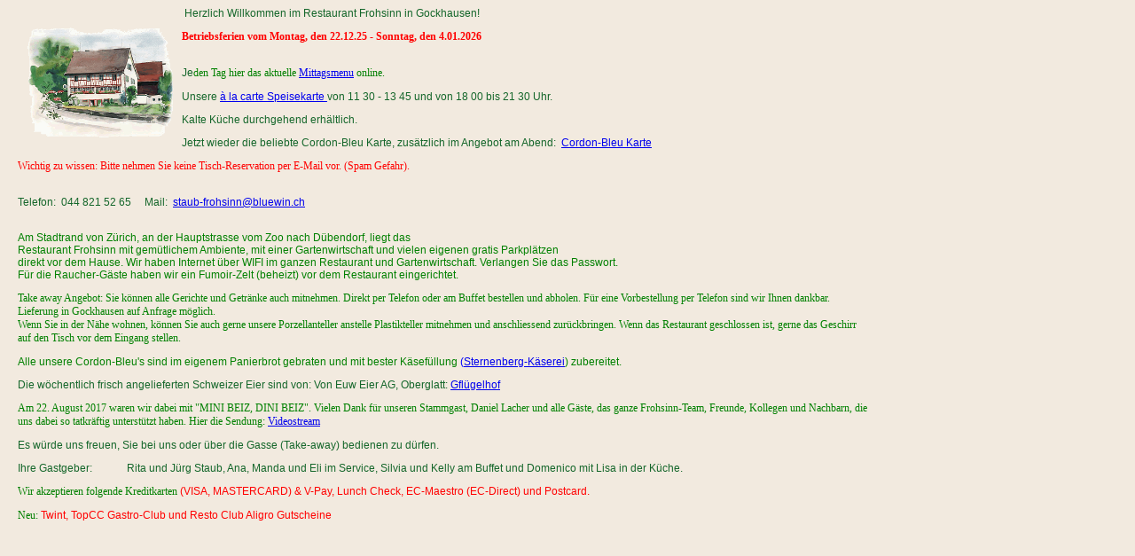

--- FILE ---
content_type: text/html
request_url: https://restaurant-frohsinn.ch/Main.htm
body_size: 2458
content:
<html>
<head>
<title>Willkommen im Restaurant FROHSINN Gockhausen</title>
<meta http-equiv="Content-Type" content="text/html; charset=iso-8859-1">
<link rel="stylesheet" href="CSS/Frohsinn.css" type="text/css">
<style type="text/css">
<!--
body {
	margin-left: 20px;
}
.auto-style4 {
	font-family: Verdana;
	color: #008000;
}
.auto-style6 {
	color: #008000;
}
.auto-style7 {
	color: #0000FF;
}
.auto-style8 {
	font-family: Verdana;
	color: #FF0000;
}
.auto-style9 {
	color: #FF0000;
}
.auto-style10 {
	font-family: Verdana;
	color: #FF0000;
	font-weight: bold;
}
-->
</style></head>


<body text="#000000">

 <a href="PDF/Sommerkarte.pdf"target="_blank" target="mainFrame">

</a>


<div align="center" style="width: 737px; height: 638px">
  <p align="center">
  
  <DIV>
    <div align="left" style="width: 961; height: 582">
      <p align="left"><img src="Bilder/Frohsinn_Haus_Logo.gif" alt="Frohsinn Gockhausen" width="169" height="130" hspace="8" vspace="20" align="left"></p>
		<p align="left">&nbsp;Herzlich Willkommen im Restaurant Frohsinn in Gockhausen!</p>
		<p align="left"><span class="auto-style10">Betriebsferien vom Montag, 
		den 22.12.25 - Sonntag, den 4.01.2026</span></p>
		<p align="left"><br>Je<span class="auto-style4">den 
	  Tag hier das aktuelle <a href="PDF/Mittagsmenu.pdf" target="_blank">Mittagsmenu</a> 
	  online.</span></p>
		<p align="left">Unsere 
		<a href="PDF/2025%20Speisekarte.pdf" target="_blank">à la carte 
		Speisekarte </a>von 11 30 - 13 45 und von 18 00 bis 21 30 Uhr.</p>
		<p align="left">Kalte Küche durchgehend erhältlich.</p>
		<p align="left">Jetzt wieder die beliebte Cordon-Bleu Karte, zusätzlich 
		im Angebot am Abend:&nbsp; <a href="PDF/2025%20Cordon.pdf"target="_blank">Cordon-Bleu 
		Karte</a></p>
		<p align="left" class="auto-style8">Wichtig zu wissen: Bitte nehmen Sie
		keine Tisch-Reservation per E-Mail vor. (Spam Gefahr).</p>
		<p align="left"><br>Telefon:&nbsp; 044 821 52 65&nbsp;&nbsp;&nbsp;&nbsp; Mail:&nbsp; 
	  <a href="mailto:staub-frohsinn@bluewin.ch">staub-frohsinn@bluewin.ch</a><br>
		</p>
		<p align="left"><span class="auto-style6"><br>Am Stadtrand von Z&uuml;rich, an der Hauptstrasse vom Zoo nach D&uuml;bendorf, liegt das<br>
      Restaurant Frohsinn mit gem&uuml;tlichem Ambiente, mit einer Gartenwirtschaft und vielen eigenen gratis Parkpl&auml;tzen<br>
      direkt vor dem Hause. Wir haben Internet über WIFI im ganzen Restaurant 
	  und Gartenwirtschaft. Verlangen Sie das Passwort.<br>
      Für die Raucher-Gäste haben wir ein Fumoir-Zelt (beheizt) vor dem
      Restaurant eingerichtet.</span><p>
		<p align="left" class="auto-style4">Take away Angebot:&nbsp;Sie können 
		alle Gerichte und Getränke auch mitnehmen. Direkt per Telefon oder am Buffet bestellen und abholen. Für eine 
		Vorbestellung per Telefon sind wir Ihnen dankbar. Lieferung in 
		Gockhausen auf Anfrage möglich. <br><span class="auto-style6">Wenn Sie in der Nähe wohnen, können Sie auch 
		gerne unsere Porzellanteller anstelle Plastikteller mitnehmen und 
		anschliessend zurückbringen. Wenn das Restaurant geschlossen ist, gerne 
		das Geschirr auf den Tisch vor dem Eingang stellen.</span></p>
      <p align="left"><span class="auto-style6">Alle unsere Cordon-Bleu's sind 
	  im eigenem Panierbrot gebraten und mit bester Käsefüllung</span><span class="auto-style7"> 
	  (</span><a href="https://kaeserei-preisig.ch"target="_blank">Sternenberg-Käserei</a><span class="auto-style6">) 
	  zubereitet.</span></p>
		<p align="left">Die wöchentlich frisch angelieferten Schweizer Eier sind 
		von: Von Euw Eier AG, Oberglatt: <a href="https://gefluegelhof.ch"target="_blank">Gflügelhof</a></p>
		<p align="left" class="auto-style4">Am 22. August 2017 waren wir dabei 
		mit &quot;MINI BEIZ, DINI BEIZ&quot;. Vielen Dank für unseren Stammgast, Daniel 
		Lacher und alle Gäste, das ganze Frohsinn-Team, Freunde, Kollegen und 
		Nachbarn, die uns dabei 
		so tatkräftig unterstützt haben. Hier die Sendung:<span class="auto-style7">
		</span>
		<a href="PDF/minibeizdinibeiz_20170822_181855_6667592_v_podcast_h264_q30.mp4" target="_blank">Videostream</a><span class="auto-style6"><p align="left">Es würde uns freuen, Sie bei uns 
		oder über die Gasse 
		(Take-away) bedienen zu d&uuml;rfen.</p>
      <p align="left">Ihre Gastgeber:&nbsp;&nbsp;&nbsp;&nbsp;&nbsp;&nbsp;&nbsp;&nbsp;&nbsp;&nbsp;&nbsp;&nbsp;&nbsp;Rita und Jürg Staub, Ana, 
	  Manda und Eli im Service, Silvia und Kelly am Buffet und Domenico 
	  mit Lisa in der Küche.</p>
		</span>
      <p>
      <span class="auto-style4">Wir akzeptieren folgende Kreditkarten</span><font color="#FF0000"> 
	  (VISA, MASTERCARD) &amp; V-Pay, Lunch Check, EC-Maestro 
	  (EC-Direct) und Postcard.</font></p>
		<p class="auto-style9">
        <span class="auto-style4">Neu: </span>Twint, TopCC Gastro-Club und Resto 
		Club Aligro Gutscheine</p>
    </div>
	  <p><br>
      </p>
    <p>&nbsp;</p>
    <p>&nbsp;</p>
    <p>&nbsp;</p>
    <p>&nbsp;</p>
    <p>&nbsp;</p>
    <p>&nbsp;</p>
    <p>&nbsp;</p>
    <p>&nbsp;</p>
    <p>&nbsp;
  </DIV>
  <p align="center">&nbsp;</p>
  <p align="left">&nbsp; 
  </p>
</div>
</body>
</html>


--- FILE ---
content_type: text/css
request_url: https://restaurant-frohsinn.ch/CSS/Frohsinn.css
body_size: 313
content:
body {  background-color: #F2EADF; font-family: Verdana, Arial, Helvetica, sans-serif; font-size: 12px; font-style: normal; color: #14662A}

.Kapitälchen {
	font-family: Verdana, Arial, Helvetica, sans-serif; font-size: 12px; color: #14662A; font-variant: small-cap
}


.menutext1 {
	margin: 10px 0px 0px 0px;
	font-family: Verdana, Arial, Helvetica, sans-serif;
	font-size: 14px;
	font-weight: bold;
	color: #14662A;
	BACKGROUND-COLOR: transparent;
}

.menutext2 {
	font-family: Verdana, Arial, Helvetica, sans-serif;
	font-size: 12px;
	font-style: italic;
	color: #14662A;
	BACKGROUND-COLOR: transparent;	
}


H1 {
	MARGIN: 10px 10px 0px; FONT-SIZE: 14px; COLOR: #14662A; PADDING-TOP: 0px; PADDING-right: 10px; BACKGROUND-COLOR: transparent
}

td H1 {
	padding-left: 25px;
	padding-bottom: 6px;
	font-family: Verdana, Arial, Helvetica, sans-serif;
 	font-size: 14px;
 	font-style: italic;
	font-weight: bold;
	color: Red;
	background-color: transparent;
}

H2 {
	MARGIN: 10px 10px 0px; FONT-SIZE: 16px; COLOR: #14662A; PADDING-TOP: 0px; PADDING-right: 10px; BACKGROUND-COLOR: transparent
}


table {
	font-family: Verdana, Arial, Helvetica, sans-serif; font-size: 12px; background-color: #F2EADF; color: #14662A
}
